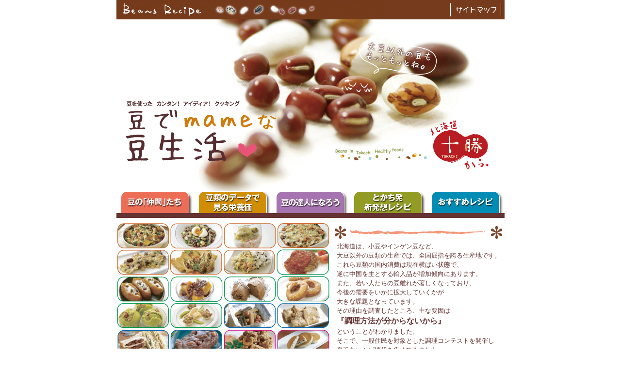

--- FILE ---
content_type: text/html
request_url: https://www.tokachi-zaidan.jp/omame/
body_size: 8201
content:
<!DOCTYPE html PUBLIC "-//W3C//DTD XHTML 1.0 Transitional//EN" "http://www.w3.org/TR/xhtml1/DTD/xhtml1-transitional.dtd">
<html lang="ja"><head>
<meta http-equiv="content-type" content="text/html; charset=Shift_JIS">
<title>豆でmameな豆生活</title>
<META name="description" content="豆を使ったカンタン！アイデア！クッキング！">
<META name="keywords" content="豆,レシピ,カンタン,アイデア,クッキング,十勝,帯広,北海道,大豆,beans,とかち発">
<meta http-equiv="Content-Style-Type" content="text/css">

<link rel="stylesheet" href="css/version4.css" type="text/css" />
<link rel="stylesheet" type="text/css" href="css/base.css" media="all" />
<style type="text/css">
<!--
.style4 {
	font-size: 16px;
	font-weight: bold;
}
-->
</style>
</head>

<body>
<a name="top"></a>
<!--page_start-->
<div id="page">

<!--header_start-->
<div id="header">
  <a href="index.html"><img src="image/header-top.jpg" width="680" height="40" border="0" /></a><a href="sitemap.html"><img src="image/sitemap.jpg" width="120" height="40" border="0" /></a></div>
  <!--header_end-->
  
<!--menu_start-->
<div id="menu">
<div class="nakama"><a href="nakama.html"></a></div>
<div class="eiyou"><a href="eiyou.html"></a></div>
<div class="tatsujin"><a href="tatsujin.html"></a></div>
<div class="recipe"><a href="recipe.html"></a></div>
<div class="osusume"><a href="osusume.html"></a></div>
<div class="under"></div>
</div>
<!--menu_end-->
<!--container_start-->
<div id="container">

<!--main_start-->
<div id="main">
  <table width="440" height="305" border="0" cellpadding="0" cellspacing="0">
    <tr>
      <td width="110" height="42"><a href="recipe1.html"><img src="image/1.jpg" alt="ヘルシー・お豆よ！チーズグラタン" width="110" height="55" border="0" title="ヘルシー・お豆よ！チーズグラタン" /></a></td>
      <td width="110"><a href="recipe2.html"><img src="image/2.jpg" alt="これでアンチエイジング！お豆と雑穀米の中華風リゾット" width="110" height="55" border="0" title="これでアンチエイジング！お豆と雑穀米の中華風リゾット" /></a></td>
      <td width="110"><a href="recipe3.html"><img src="image/3.jpg" alt="スイーツ豆アラカルトデザート" width="110" height="55" border="0" title="スイーツ豆アラカルトデザート" /></a></td>
      <td width="110"><a href="recipe4.html"><img src="image/4.jpg" alt="まめ・まめヘルシーピザ" width="110" height="55" border="0" title="まめ・まめヘルシーピザ" /></a></td>
      </tr>
    <tr>
      <td><a href="recipe5.html"><img src="image/5.jpg" alt="三色ソースDE豆チヂミ" width="110" height="55" border="0" title="三色ソースDE豆チヂミ" /></a></td>
      <td><a href="recipe6.html"><img src="image/6.jpg" alt="豆入り春巻" width="110" height="55" border="0" title="豆入り春巻" /></a></td>
      <td><a href="recipe7.html"><img src="image/7.jpg" alt="ガッツリ丼" width="110" height="55" border="0" title="ガッツリ丼" /></a></td>
      <td><a href="recipe8.html"><img src="image/9.jpg" alt="豆バーグ" width="110" height="55" border="0" title="豆バーグ" /></a></td>
      </tr>
    <tr>
      <td><a href="recipe9.html"><img src="image/10.jpg" alt="小豆いなり寿司" width="110" height="55" border="0" title="小豆いなり寿司" /></a></td>
      <td><a href="recipe10.html"><img src="image/11.jpg" alt="かぼちゃのあずきあえ" width="110" height="55" border="0" title="かぼちゃのあずきあえ" /></a></td>
      <td><a href="recipe11.html"><img src="image/12.jpg" alt="豆入りシフォンケーキ" width="110" height="55" border="0" title="豆入りシフォンケーキ" /></a></td>
      <td><a href="recipe12.html"><img src="image/13.jpg" alt="ビーンズドーナツ" width="110" height="55" border="0" title="ビーンズドーナツ" /></a></td>
      </tr>
    <tr>
      <td><a href="recipe13.html"><img src="image/14.jpg" alt="かんたん、おいしい、豆豆むしパン" width="110" height="55" border="0" title="かんたん、おいしい、豆豆むしパン" /></a></td>
      <td><a href="recipe14.html"><img src="image/15.jpg" alt="豆三昧ミルクカップ" width="110" height="55" border="0" title="豆三昧ミルクカップ" /></a></td>
      <td><a href="osusume1.html"><img src="image/17.jpg" alt="金時豆の山海煮" width="110" height="55" border="0" title="金時豆の山海煮" /></a></td>
      <td><a href="osusume2.html"><img src="image/18.jpg" alt="小豆入りでんぷん餅" width="110" height="55" border="0" title="小豆入りでんぷん餅" /></a></td>
      </tr>
    <tr>
      <td><a href="osusume3.html"><img src="image/19.jpg" alt="豆のポケットサンド" width="110" height="55" border="0" title="豆のポケットサンド" /></a></td>
      <td><a href="osusume4.html"><img src="image/20.jpg" alt="金時豆の蒸しようかん" width="110" height="55" border="0" title="金時豆の蒸しようかん" /></a></td>
      <td><a href="osusume5.html"><img src="image/22.jpg" alt="金時豆と若鶏の唐揚げ" width="110" height="55" border="0" title="金時豆と若鶏の唐揚げ" /></a></td>
      <td><a href="osusume6.html"><img src="image/23.jpg" alt="小豆パンケーキ" width="110" height="55" border="0" title="小豆パンケーキ" /></a></td>
      </tr>
    <tr>
      <td><a href="osusume7.html"><img src="image/24.jpg" alt="豆もちーズ" width="110" height="55" border="0" title="豆もちーズ" /></a></td>
      <td><a href="osusume8.html"><img src="image/25.jpg" alt="豚肉と金時豆のミルフィユ・カツレツ" width="110" height="55" border="0" title="豚肉と金時豆のミルフィユ・カツレツ" /></a></td>
      <td><a href="osusume9.html"><img src="image/26.jpg" alt="十勝キッシュ" width="110" height="55" border="0" title="十勝キッシュ" /></a></td>
      <td><a href="osusume10.html"><img src="image/27.jpg" alt="金時豆の入ったいも餅" width="110" height="55" border="0" title="金時豆の入ったいも餅" /></a></td>
      </tr>
    <tr>
      <td><a href="osusume11.html"><img src="image/29.jpg" alt="金時豆入りポテトグラタン" width="110" height="55" border="0" title="金時豆入りポテトグラタン" /></a></td>
      <td><a href="osusume12.html"><img src="image/30.jpg" alt="十勝・フレンチトースト" width="110" height="55" border="0" title="十勝・フレンチトースト" /></a></td>
      <td><a href="osusume13.html"><img src="image/31.jpg" alt="金時豆入りスパゲティカルボナーラ風" width="110" height="55" border="0" title="金時豆入りスパゲティカルボナーラ風" /></a></td>
      <td><a href="osusume14.html"><img src="image/32.jpg" alt="若鶏のうずら豆風味焼き甘味噌仕立て" width="110" height="55" border="0" title="若鶏のうずら豆風味焼き甘味噌仕立て" /></a></td>
      </tr>
    <tr>
      <td><a href="osusume15.html"><img src="image/33.jpg" alt="金時豆のクリームスープ" width="110" height="55" border="0" title="金時豆のクリームスープ" /></a></td>
      <td><a href="osusume16.html"><img src="image/34.jpg" alt="若鶏の豆風味トマトソース煮" width="110" height="55" border="0" title="若鶏の豆風味トマトソース煮" /></a></td>
      <td colspan="2"><a href="http://www.tokachi-zaidan.jp/area/mame-recipe.pdf" target="_blank"><img src="image/recipe-pdf.jpg" width="220" height="55" border="0" /></a></td>
      </tr>
  </table>
</div>
<!--main_end-->

<!--side_start-->
<div id="side"><img src="image/line2.png" width="345" height="30" /><br />
    <table width="350" border="0" cellspacing="3">
      <tr>
        <td height="362" colspan="2">北海道は、小豆やインゲン豆など、<br />
大豆以外の豆類の生産では、全国屈指を誇る生産地です。<br />
これら豆類の国内消費は現在横ばい状態で、<br />
逆に中国を主とする輸入品が増加傾向にあります。<br />
また、若い人たちの豆離れが著しくなっており、<br />
今後の需要をいかに拡大していくかが<br />
大きな課題となっています。<br />
その理由を調査したところ、主な要因は<br />
<span class="style4">『調理方法が分からないから』</span><br />
ということがわかりました。<br />
そこで、一般住民を対象とした調理コンテストを開催し<br />
身近なレシピ情報を集めてみました。<br />
ここには、その情報が満載されています。<br />
国産の小豆やインゲン豆など、<br />
たくさんの方々に食べてもらえるようご活用頂ければ幸いです。<br />
なお、ここでは、プロの調理人、<br />
郷土料理研究家が考案したレシピも掲載しています。<br />
これを契機にぜひ「豆ファン」になってください！</td>
        </tr>
    </table>
    <img src="image/line2.png" width="345" height="30" /></div>
<!--side_end-->
<!--footer_start-->
<div id="footer">公益財団法人とかち財団　　〒080-2462　帯広市西22条北2丁目23番地　TEL（0155）38-8850<br clear="all">

  </div>
<!--footer_end-->

</div>
<!--page_end-->
</div>
</body>
</html>

--- FILE ---
content_type: text/css
request_url: https://www.tokachi-zaidan.jp/omame/css/version4.css
body_size: 53
content:
@charset "Shift_JIS";body {  color: #000000;  background: #ffffff;}a img {  border: none;  color: #ffffff;  background: transparent;}

--- FILE ---
content_type: text/css
request_url: https://www.tokachi-zaidan.jp/omame/css/base.css
body_size: 7504
content:
@charset "Shift_JIS";

* {
 margin:0 auto;
}

html {
 overflow-y: scroll;
 font-family: Arial, Helvetica, sans-serif;
}

body {
 color: #000;
 font-family: Verdana, "ＭＳ Ｐゴシック", sans-serif;
}

img {
 border: 0px;
}

/* -----▼link------------------------------------------- */
a:link, a:visited {
 color: #990000;
 text-decoration: none;
}
a:hover {
 color: #0033FF;
 text-decoration: none;
}
a:focus{
 outline: none;
}
/* -----▲link------------------------------------------- */


/* -----▼page------------------------------------------- */
#page {
 width: 800px;
 margin: 0 auto ;
 background-color: #ffffff;
}

#header {
 width: 800px;
 height: 40px;
}

#menu {
width:800px;
height:410px;
background:url(../image/header-bg.jpg) no-repeat;
}

#menu2 {
width:800px;
height:250px;
background:url(../image/header-bg2.jpg) no-repeat;
}

#container {
 float: left;
 width: 800px;
 margin: 0;
 padding: 0;
 background-color: #ffffff;
}

#container2 {
 float: left;
 width: 800px;
 background:url(../image/bg2.jpg) repeat-y;
}

#container3 {
 float: left;
 width: 800px;
 background:url(../image/bg3.jpg) repeat-y;
}

#container4 {
 float: left;
 width: 800px;
 background:url(../image/bg4.jpg) repeat-y;
}

#container5 {
 float: left;
 width: 800px;
 background:url(../image/bg5.jpg) repeat-y;
}

#container6 {
 float: left;
 width: 800px;
 background:url(../image/bg6.jpg) repeat-y;
}

#container7 {
 float: left;
 width: 800px;
 background:url(../image/bg7.jpg) repeat-y;
}


#container8 {
 float: left;
 width: 800px;
 background:url(../image/bg8.jpg) repeat-y;
}

#side {
 margin: 15px 0 0 0;
 float: right;
 width: 350px;
 font-size:13px;
 color:#663333;
 line-height:1.5;
}

#side2 {
float:left;
 width: 210px;

}


#main {
 float: left;
 width: 440px;
 margin: 10px 0 10px 0px;
 font-size:10px;
}

#main2 {
 float: right;
 width: 540px;
 margin: 10px 15px 0 0;
 font-size:10px;
 line-height:1.5;
}

#title {
height:30px;
margin:5px 15px 5px 0;
font-size:large;
background-color:#003300;
color:#ffffff;
font-weight:bold;
text-indent:1em;
padding-top:5px;
}

#add {
height:20px;
margin:10px 10px 10px 0;
font-size:x-small;
}

#lead {
 float: left;
 width: 260px;
 font-size: small;
}

#lead2 {
 float: right;
 width: 260px;
 font-size: small;
}

#link {
 float: right;
 width: 150px;
 margin: 0 15px 0 15px;
}


#nav {
 float: left;
 width:870px;
 height:30px;
  margin-top:10px;
  margin-left:15px;
}

.nav1 {
float:right;
margin-left:10px;
}


#footer {
clear:both;
 width:800px;
  height:25px;
  padding-top:10px;
 color:#FFFFFF;
 background: #663333;
 font-size:11px;
 text-align:center;
}
/* -----▲page------------------------------------------- */


/* -----▼menu----------------------------------------- */

#menu .nakama a{
float:left;
display:block;
margin-top:320px;
height:80px;
width:160px;
background:url(../image/page1.png) no-repeat;
}

#menu .nakama a:hover{
float:left;
display:block;
margin-top:320px;
height:80px;
width:160px;
background:url(../image/page1-on.png) no-repeat;
}

#menu .eiyou a{
float:left;
display:block;
margin-top:320px;
height:80px;
width:160px;
background:url(../image/page2.png) no-repeat;
}

#menu .eiyou a:hover{
float:left;
display:block;
margin-top:320px;
height:80px;
width:160px;
background:url(../image/page2-on.png) no-repeat;
}

#menu .tatsujin a{
float:left;
display:block;
margin-top:320px;
height:80px;
width:160px;
background:url(../image/page3.png) no-repeat;
}

#menu .tatsujin a:hover{
float:left;
display:block;
margin-top:320px;
height:80px;
width:160px;
background:url(../image/page3-on.png) no-repeat;
}

#menu .recipe a{
float:left;
display:block;
margin-top:320px;
height:80px;
width:160px;
background:url(../image/page4.png) no-repeat;
}

#menu .recipe a:hover{
float:left;
display:block;
margin-top:320px;
height:80px;
width:160px;
background:url(../image/page4-on.png) no-repeat;
}

#menu .osusume a{
float:left;
display:block;
margin-top:320px;
height:80px;
width:160px;
background:url(../image/page5.png) no-repeat;
}

#menu .osusume a:hover{
float:left;
display:block;
margin-top:320px;
height:80px;
width:160px;
background:url(../image/page5-on.png) no-repeat;
}

#menu .under {
float:left;
display:block;
height:10px;
width:800px;
background-color:#663333;
}
/* -----▲menu----------------------------------------- */

/* -----▼menu2----------------------------------------- */

#menu2 .nakama a{
float:left;
display:block;
margin-top:170px;
height:80px;
width:160px;
background:url(../image/page1.png) no-repeat;
}

#menu2 .nakama a:hover{
float:left;
display:block;
margin-top:170px;
height:80px;
width:160px;
background:url(../image/page1-on.png) no-repeat;
}

#menu2 .eiyou a{
float:left;
display:block;
margin-top:170px;
height:80px;
width:160px;
background:url(../image/page2.png) no-repeat;
}

#menu2 .eiyou a:hover{
float:left;
display:block;
margin-top:170px;
height:80px;
width:160px;
background:url(../image/page2-on.png) no-repeat;
}

#menu2 .tatsujin a{
float:left;
display:block;
margin-top:170px;
height:80px;
width:160px;
background:url(../image/page3.png) no-repeat;
}

#menu2 .tatsujin a:hover{
float:left;
display:block;
margin-top:170px;
height:80px;
width:160px;
background:url(../image/page3-on.png) no-repeat;
}

#menu2 .recipe a{
float:left;
display:block;
margin-top:170px;
height:80px;
width:160px;
background:url(../image/page4.png) no-repeat;
}

#menu2 .recipe a:hover{
float:left;
display:block;
margin-top:170px;
height:80px;
width:160px;
background:url(../image/page4-on.png) no-repeat;
}

#menu2 .osusume a{
float:left;
display:block;
margin-top:170px;
height:80px;
width:160px;
background:url(../image/page5.png) no-repeat;
}

#menu2 .osusume a:hover{
float:left;
display:block;
margin-top:170px;
height:80px;
width:160px;
background:url(../image/page5-on.png) no-repeat;
}

#menu2 .under {
float:left;
display:block;
height:10px;
width:800px;
background-color:#663333;
}
/* -----▲menu2----------------------------------------- */

/* -----▼side------------------------------------------- */
#side .top {
 width: 300px;
}

#side .mid {
margin-top:20px;
 width: 300px;
}

#side .foot {
margin-top:10px;
 width: 300px;
}


#side2 .side2main {
 margin: 0 0 0 10px;
 padding:5px 0 5px 8px;
 float: left;
 font-size:11px;
 line-height:1.5;
 color: #CC3333;
 width: 210px;
 background:url(../image/side.png) repeat-y;
}

#side2 .side2foot{
 margin: 0 0 10px 10px;
 float: left;
 width: 210px;
 height:10px;
 background:url(../image/side-foot.png) no-repeat;
 display:block;
}

#side2 .pdf{
width:210px;
height:50px;
margin:5px 0 0 10px;
}

/* -----▲side------------------------------------------- */

/* -----▼main------------------------------------------- */
#main2 .photo{
height: 400px;
width:540px;
}

#main2 .zairyo{
float:left;
width:190px;
margin-top:-30px;
}

#main2 .zairyo-top{
float:left;
width:190px;
height:53px;
}

#main2 .zairyo-mid{
float:left;
width:165px;
background:url(../image/zairyo.png) repeat-y;
padding:5px 10px 0px 15px;
font-size:11px;
}

#main2 .zairyo-foot{
float:left;
width:190px;
height:22px;
}

#main2 .make{
float:right;
width:350px;
margin-top:-30px;
font-size:14px;
}

#main2 .point{
width:330px;
height:160px;
background:url(../image/point-back.png) no-repeat;
padding:50px 0px 0px 8px;
}

/* -----▲main------------------------------------------- */





/* -----▼footer----------------------------------------- */


/* -----▲footer----------------------------------------- */

/* -----▼other------------------------------------------ */
hr {
 margin: 2px 0;
 color: #AACF52;
 dashed;
 border-size: 1px;
 text-align: center;
}
}